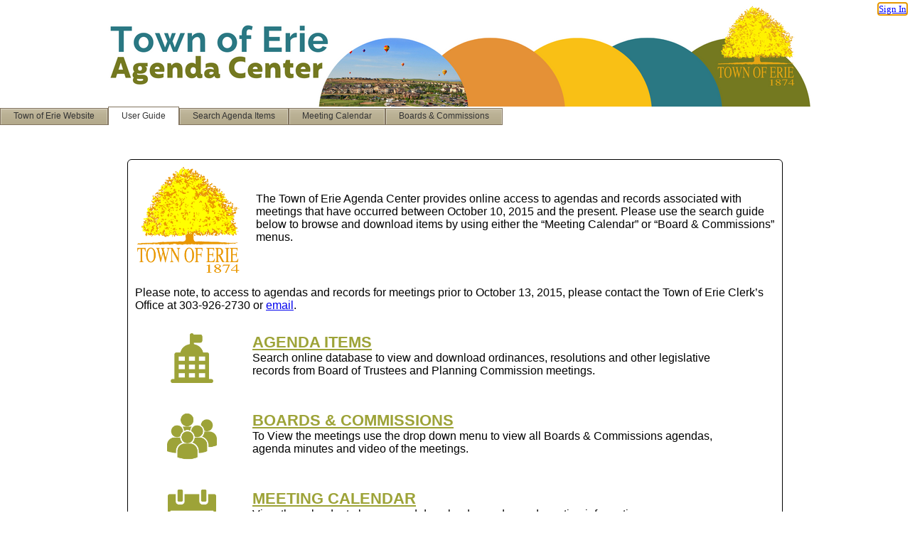

--- FILE ---
content_type: text/html; charset=utf-8
request_url: https://erie.legistar.com/
body_size: 25918
content:

<!DOCTYPE html PUBLIC "-//W3C//DTD XHTML 1.0 Transitional//EN" "http://www.w3.org/TR/xhtml1/DTD/xhtml1-transitional.dtd">
<html xmlns="http://www.w3.org/1999/xhtml" lang="en">
<head id="ctl00_Head1"><title>
	TOWN OF ERIE - User Guide
</title><link href="CalendarControl.css" rel="stylesheet" type="text/css" /><link href="Skins/Tacoma/TabStrip.Tacoma.css" rel="Stylesheet" type="text/css" /><link href="Skins/Tacoma/AccessibilityCommons.css" rel="Stylesheet" type="text/css" />
    <script type="text/JavaScript" src="AccessibilityFocusManagement.js"></script>


    <style>
        .skip-to-content {
            position: absolute;
            color: #0443B0;
            padding: 10px;
            z-index: 100;
            text-decoration: none;
            font-family: "Segoe UI", Arial, Helvetica, sans-serif;
            font-size: 14px;
            margin-top: -71px;
            display: none;
            top: -50px;
            transition: opacity 0.3s ease-in-out, margin-top 0.3s ease-in-out;
        }

        .skip-to-content:focus {
            opacity: 1; 
            margin-top: 0;
            display: block;
            margin-top: 4px;
            width: 150px;
            top: -2px;
            left: 4px;
            position: relative;
        }
    </style>

    <script>
        document.addEventListener('DOMContentLoaded', function() {
            var skipLink = document.querySelector('.skip-to-content');
            document.addEventListener('keydown', function(e) {
                if (e.key === 'Tab') {
                    skipLink.style.display = 'block';
                }
            });
        });
    </script>
    <script>
        function focusMainContent() {
            var mainContent = document.getElementById('mainContent');
            if (mainContent) {
                mainContent.setAttribute('tabindex', '-1');
                mainContent.focus();
            }
        }
    </script>

    <script type="text/javascript" src="./Scripts/jquery-3.6.4.min.js"></script>
    <script type="text/javascript" src="CalendarControl.js" language="javascript"></script>
    <script type="text/javascript">
        var addthis_config = {
            ui_cobrand: "powered by Legistar",
            ui_header_color: "#660000",
            ui_header_background: "#f7eecd",
            ui_508_compliant: true,
            data_track_clickback: true
        }
    </script>
    <script type="text/javascript" src="https://s7.addthis.com/js/300/addthis_widget.js#username=legistarinsite" async="async"></script>
    <script type="text/javascript">
        window.name = "MasterWindow";
        var first = true;
        var first2 = true;
        function OpenTelerikWindow(url) {
            var w = radopen(url, 'RadWindow1');
            w.add_pageLoad(function () {
                focusRadWindow(w);
            });

            if (first) {
                //w.togglePin(); 
                first = false;
            }
        }
        function OpenTelerikWindow2(url) {
            var w = radopen(url, 'RadWindow2')
            if (first2) {
                //w.togglePin(); 
                first2 = false;
            }
        }
    </script>
    <!-- Google tag (gtag.js) -->
    <script async src="https://www.googletagmanager.com/gtag/js?id=G-TTMGN2RHVZ"></script>
    <script>
        window.dataLayer = window.dataLayer || [];
        function gtag() { dataLayer.push(arguments); }
        gtag('js', new Date());

        gtag('config', 'G-TTMGN2RHVZ');
    </script>
    <meta name="author" content="Granicus, Inc." /><meta name="format-detection" content="telephone=no" /><link href="/WebResource.axd?d=HkmiNSkKJcp9zYO7iQ4LQenL3JpSZe2UGKB_Pk4r5YQRuZzPsLMsZzwrSvy9lruIl5GkgwLvHWu67vwJMwKSFxUTlVdL05GtcnLDPfablFs-ZjDTV4SRhTyPSYW1NSg5lG_yG93x297US-_TNEi91A2&amp;t=639011835762949961" type="text/css" rel="stylesheet" class="Telerik_stylesheet" /><link href="/WebResource.axd?d=1qu98WaW28utRxnT2_-QQw5Fl_cHiV1V3Xeumrc-BxJMGBmpkzQcZ4VTIC3bqoH3zI3KnZp_msqQFaBs-JTBbuZAfDaeeE_RD1jIsysMohYv4jitzauxFgIzskR5qSn2FsjHuI5AynOOGqRmZHqZDb-NoBwqZu0-WfUHuqfc8wo1&amp;t=639011835766520820" type="text/css" rel="stylesheet" class="Telerik_stylesheet" /></head>
<body id="ctl00_body1" style="margin: 0px; border: 0px;">
    <div id="globalTooltip" class="custom-tooltip"></div>
    <a href="#mainContent" class="skip-to-content" onclick="focusMainContent()">Skip to main content</a>
    <form name="aspnetForm" method="post" action="./" id="aspnetForm" style="direction:ltr;">
<div>
<input type="hidden" name="ctl00_RadScriptManager1_TSM" id="ctl00_RadScriptManager1_TSM" value="" />
<input type="hidden" name="__EVENTTARGET" id="__EVENTTARGET" value="" />
<input type="hidden" name="__EVENTARGUMENT" id="__EVENTARGUMENT" value="" />
<input type="hidden" name="__VIEWSTATE" id="__VIEWSTATE" value="112cjMu+ktrF/T0/Rnqw84hZFlj8jYW5XujO7HU0eGzNpg8fbZsewLBZK6UP5ep7H+QDw+nIeugfKlzGMupRM6LVd+kctueMeG43RYeg+WZgqssgHfi0Sa4xZZiv+C9hype3/JFUj8sRyS6f9Rg84/thA0hGls5AX/SzAEEU21XnJ/56lCYp8UMN7UcWa0CIuvSZjslhUBYiWgywRNyMRaDfVFlvsBRhthG8sFuijjQxL/bUxyx5PKhyGB6l1dU4SHsFrg9lUsIUd+UmNRe0KOQbU3qtJQCXHi3fRpWs7Ou7EdeBo/dFbkU5u3EWCuaUUGEgY1wXcFN1OQJ2vEkDhy+AJgix00CTZpGRA8OswA6vnImDC0AWu80xwGVq4qFwcnqFXTysI44/gIC2Wb0blUARkgPHIOB0BnHw4zZZ/0U/4tnlhzFkIzLPQa/Ove1Y1OyuV46z3NqEez4YNOPSKgsdSYhoiF8XZ6AggN9Nwhmm0vdnG8kUusypEvK7gwVdCXmfDSrOK86vXq66lMPc/Guid1ajgJuL1JhWg5mC9pLkktsLl2neZ1hYI6gvI4eDWKFvm0N5GKrVf0Lucm25Xfi2GI9fA153Vyap3do2KOKD98+Aoj2O4uYPui0Knty8YFnFJP+SiCykZXmX2hjaDWJODWhcjmCTwJqzrEIWiUKyJ46Ky9Hu4/xyniGsTr0HClmGB0q/NXIvm8Z5iQVMcXn7j4XiEoZXrnjTQ75fly07ng/jio6/lAuCuQwyDzRSFYkNdqPsOaS3hQS1g0/hnNPNQHDIesykel+QCJb9ewMJO960D5+b38PvoAvrpalKjIVLZI9BlTyYSQ3aB/0d5J5hZiNK5E8NfMMAvSdM4/LS8O63Pbqxn4cOt3vd8QV4IRz2cSAKa8vPWtqqOqtqxsKMVNG1ZD+IceHXAOyXZ6XKRKLbqII1/eSdDFwTTLKrDV1WsM14Dun2EAUOamCfef6m8riWWot5MYnynNq1dXWjTJqY2W2QdAZBlRfLsyuO11Zf3kfc2ixQhPkMehdS6AI+OMrtGOYJo24jDORU3YPrcoHYE5F4+JE7j/pgo2/bAu4htm39VID0B2ELzDohiRpNyPddw38FGuY2VbK/OK81XRm7Izh1xHCdoF8IcaNExe9faLOZ0b7GEjxLgj6Wm0R9pyT0JuAbwXrh6nlRGHTiv26wPhCoIV0S4TdKh/MUz5fPN5yqIRqTbo5U1JQDMgiqMGQAj8IdYhmPmgoq38sqQBdsZxaRJmqVxiVC4P2RhYi2M8RU2j4SJqxP1W8bNYhj9u0IVlpCw3HLDIzzXh38AaMaUMge37AEv969XTrOj8WkrK6aEgdrEu6TJJGxzLTZahSuu+zFh2Q9G9/[base64]/CA0yA31sJC1gfuzLCjTwh+jjORuSmxlaTo5dIKEXFPFrvD950WCov0iToGyJUBY4cCqSoqFuKMILH0CT/FKrdSY+iDKUfzm6WlG6H9iqNazJ2j/aSiAfmc+DWdJw/RVdN4zyeG8CN3M8GvY7QiB8F4YeiTODOYEoNF5+DvW1saVjvjkPfExrSQDWkAheHLfkh1SoG6heW8d1WiiKJcX+z3Ikl8S5BaA+HXLOchvBq/Z9JWXRoyDTqjNEmJCfY8Y/Ky/VAEOC5w3QULTk+WkYGAqSq30l273HTKGUp0afn2Qzuwq6otW4lO7fHxTy7F/jcUVtmuVOzUfv97w3W2Jo6ulcK8FKQ+9miiffy6isYGSNtg2mn8hjWTl6/g6LsGSA2Yz2yDjd17GsgQgM6iRmODwVxuaLkueJ1EEmmQQ3T51lZx2TMMUq2DguCCyZLX36QhB59rgiXQZ5dx/Imk13SpUqwEsOV9W4iWNUy/2Oc/l+QKAOIxWroGAYBuL6lVyB0p9y9rF1mkfa0a2kTdjQ3LjhOLJ4zsJySg+nKkLW2hvcC+Pl41JhQoueVjCFeSuCE79VeS1m+nJBR+I6qXnPFGzMCDGuvKpNEZJbEPGDyFgmh8nacUxcFpqMA4rzk4n6Vk5Ni0+vOynu0d8g/6IChOT8nlLwcmUIN/oigjmW41SdH34LgiLlczzJnDiOp0uqXGCaM/R8kdP0dZ+Dqv8pnF/JgAGSai97cIjnxFVEIXsSLp5epl+VVeq2t4RRKgDBfQvVrPzxnTWhxG9uBmsGSP05w7PgT+8yEBJXD4IOZSeVzwifNEACC97+rMSwXfmRSJwANUw7F1vC8Qh92yDLWhvGJTpOJ3cz8rX3rw/TvNpjtl0g8AvBqBpXlbwR15SAenyDUqWR4Etqm+WUAe0iKVszenapS+DKhUpUnh5OXNnIIdkvEsMeWUHDZ3Fn9S8CRSzpYrSkiW7XSKlavIM/PGDxFscKRKJBvioglEJi/+jPld2+YGRU4K6L+rFJuvlQLQ0W6e3Zrohk6VoUW+LnkEfXEKrWpj2mV76wVdHjWk+w2YhFVE3Yxibyc+shLNh2vVijXQvUgxWujJtKtoJvSGv2EJD/hyu0JeyzXZAkcsUSMASTb6NAlTwEnYN72QjjUiduaMeiGyUtKtDWkWSaxmUqoOm/JWrEpARf6Oy6nIgBTAygD9TMOYfWLgjmCWBqEIuQsmZfFBhUvotXSRjPIE++xeKaLHwUQ32Tmwl4JUEQzqe1ZDQmcIcia+A4spc5X6SoxN3lGVOqj/1A6u6cJkXWXKa9oEiGF/v2Y3/3WW3h1MYnXMB1xIvvaWmFEpzR82NXZpCZDIhZQWCv0kvxXmSOw+DqwX3X1Rk1zRO6h830pnN9kRQw7rOsm41UH1Z3nbABvUzxxvubf69+yIjdLFqfyDcmsUhs2e7W0vv+qeGMLd9HcVngH/RCvBqzMYREfxfWlR2n9DBBkGl9rNi8RAA5l0mZFEB8PsW5iVLYkbFTGfdHSz/R4petzyfhjTRQTK0eOnF/dtpnOssApmX2F9YRpaEO6Q87sezuMI/CO2KM0Tp5BKlGMjhgMPKnD63OMT2YclZtHa4ZAAi3yofifveVldZIXAS3S9QLFGN55N+1W6GqrP2lpjTXI/oUS3ytynZq4VQIQUfsHvNrCN/j5rNjL1sJsPrrZGoTE6J+eWvpPZEUrThSDkB7ZW9ZtgeNTs3PeeqJCZJxebJnd97+9TYai1wxZqDPMZMyeSYpW2ieWLuJjE0eIfBhX96ZJpn9mMzmKwfjGXycnF5Y6N28K/754/DExGZjhn9uWhtXVHO1Pvfx4H4njYZzAvGpX+GOMlNw/GmztIt8adsc2dbCa0C8TOSQhSGDWdZbBZq2MD/BRgBh/SQcoNJjmNdpQwJRoImF0p0icD0X6mJNLoWumwkGilg7GsQrWRlVRqz8tf0ZkqRHHx6IKPcVThfXeBAuEZrA5cz8QYi/Cf99O0ZiY2tbQ7LXXLmGU0xBUx2uhOt/JRC2uItDaLevv806xDSzORclZa6hfSDpsJ/FRhV9rGScJFJBS6nz7d/6EYJNPQric96onfBzW97ontoBbZH3dJWc4eNY6P3Q3AS2I9RCnmBSCM54iwnkE77FufysaT76qBAJZW6WpI8D0L4AVYi97xBJutH0QNYF/2AXvNWLXXMwcimkmHI4vZRRIbYfeLCzp7E8yxMkZsEufYsppFglxt+vD3fE/oyi3wbmXhb6d6wmYDNPsJW0is8hPvI+qdTc2titDB0rUv21Aq38EHa9nBPDMb/bubqnt1p2hfO11sG50uWAc2krvAjru5fhppYgyk9daZdwweLt5Zqqk+9BGLd6T6p7ODNa0o+ueDfNVg7iq7mXzdrnLD7MGrTOL36jEgYGOxdRZN+YFyWtqRbMwXRHWxcQxsrTn+FSGY77wM2aIMP8+0dWcvUK3XER/icjmJqnOFpaviOjBeRp2mRWG4MUnrrXz4kHp/[base64]/dqyZHlmTFQugsCbm8M6vAbvsVwAzkZTSm+k9VOsGBCQ9pECJaEUEratlI4CRaoje49QDYsQgYtZETFwoQ9yNixjM7fW5fMTTVF8UMtMrw4RdaQH9QexjjsCnL5BEmYIMgK/JxPFgXBk4sMqca3MjVA1ixUXQPxGv0rnXXhFMP++arqHCVmhUfu+ObrQRC1cTOgOOpJkteWZs7+qDMjVNhHGeHM163JGyFY/659S+gwesHPTSen446B6/jCn1Rxmk4p/7MQwKLyeVDBK8kps26hBmc0xwbhxgLFxomCzXfSRolvGc19Jj7W8bLyqY4Cu+Gf3lVkcjYcgmUyEPo+Mi6SujNGJ5M603AfnYsn1k8GJwYf+gmVdJxVy1p+3vrbHt5OJbHsw2+F3mgE7aLQsnYeGKSgO2QYifmx4VFAIBjJNuAALhIs0WNNBFWA1E11JcUa7+Vndc/012FlmbusYtHIyZYVzAhrMcd3CJU8pyN3J0EpyYIYzIw2NQAy+xX9Q7OO9KQKbuD01BXqPP8uEv5xsV5DoaffHuivkRwl7/p+j/+bGG2FdWYPZwsr4H+F9LR/3CEA/axKYyUU8wvbkMjT3pzjiTCPJrHtlkyieY0Ib8+BPCtXV3rCZyWe+Kid8FxsI7hPv+FZ0XOLx8jjtt9OliC3+cq3sJe2LTqd9ULsTlw+6dFQdnF0X0pwr0JMv0TtWYRcDWiWicWuEzKZl7x0AkWiTCNQ7c9f3pI/oKpm70W7L76lrIvcMUXg9ooUa7vAWo2zFw9rwWTd36fDWfWdy6UpV9O8rruRlj7JyHaMA6/KPINAl6KGoZ2lXTRkBJut2GSHmyzDcNft+2Mi1TzChWSuOtZyLVUpKPkwCAh3vUXPEzW/HsTojbK9v3GA1WtADMyRuKNH+wkoisLJBSdgyXgpYu5q7wmYvetiEVRKRSzZ1+g0L4yPFe2onNGwXurpRzQ7lKTTLw08+j+7xt6sfY0szgjNLUMstT1tQ7ndITPmwwFQwQPnetC8J9ni1uoz0B0vKMRW/LSYNoBU5zzNZX+r8E15Va5UcHqiTeEJQsFfaGg2WtuFDhjEJBGA5ZxhxdXdnIE9zGB3J5DeVle2aGbcrUDwnk2ozt1FTUm1sWHVEgGIeR1L4ysqO7sO6nZ+OaXVXNBJuno6GE4Covuxp3rOx5uvN7tc1QsbyULz7UKHzeGJ0YJgt1s/Sve00v/LHTFTW+Mpokh+VJYo9ZMtOcPWrD9QrSci8a3dbRAP+dosbQCsubtQUriw9DnjjS3wmc/xfT0vCZ9RLylVaU23Bf7YG/lrwMrvE2YhvcrFw5j8r8MJKa00Eu181gH6pX4bJ02YVPq3LTe7/DYiXkvTfp0Yku1arTrhAU6i6wd5Q2Jf81bP9Ww+UjB1dSsx+1/4KXRVzvjtzcTg8bA8pW5VL3BL7zyTyegl+kfcXuCFfZoSLiZIrl3Zv03M9fMvAN3+kpgsCCELUK8+fXmo0olMZYAaxEnfAjPIne1MGnI/54Gbsj6drLX4dtEOwiKO/dDpxgiz9oSrFE4ZQ5XA1caudHLF1aqebDPhstvMwW77MBM0ZVGm5qPU1lN0eKLVG/4detQnjUFzIoZ/pcMvZ15CbEY1a3cRSVNiqPXE4U3cPlsGiduRA/9y9rVK5g45tyw5v1BVPWLcE9b0qiZMq+q7R7lL64Qrp66Xz8keM3P34niB8aQn0o5cYGoFcUUYywnwHTX3qdRdDbYXxZFH+MEwBs38K1q6g5uBhdt9V0ifBb5sNPpIoqCxLXpk4M7FUPNS1BrG4ohZ0fBJMHyB+lEwpN+6tQ/zmbrdWgJf9sbUdRA/0LhgzckawkuLv6J5Uy7qMHLwyWxumAWqIWBdoKfB6rKNm3PymfzRWgGENA4d9ngXks5KVyoNShexWo4MmB9TLrrPKGnBBP3reR/wMOBrQwSP6rz17+dExwFfpHeIXuedF+j2ZMPUkp0QiXFatwcB0uBwK214A4r8JD2eIJpABrX1XOmNhG2822KkxI/GcodC73x1GNFMr7UbjccYdtzftNwEH4OA/Ky6CB0BNYW0ArELMSSGeVOa7BPwT7u+xsfoenlvGmHXw5WBNy85LkddO1Q5sZbhhl3jT1qnYHCJD/JRPrC2zVcIfilNBhsCeHVcT7wWg8n2Eb+2JofjPuhJAoWtNbaTpoCFg60+JTX2L20tUmRefYtngMBuvfL4YFVeGTG0YrX3QzvhlFJLEwt5us5Qa7L7GD4mHUQrt/xlzR0qH9zG8iZLJ06tp9XTuPEOE5MczYHoKhdFU3kzZYGqyWP8rS5ZvGq8LeQdq38BQFGcEUw3vvFYhqELN97DqMdG2z+hDBPgEuYLMqka0lKNrWBtwZ7ePKeleNm4taY9kBn/HpGtpUIzE0Cof7fBJPNxa9BjqgX2LOqX8ABe3sht34QyQul9u72MD6dw3iOATXQocS+A/E6Awv1+7v7iA61/[base64]/z7A8px3m6qRUUCsAlmxA8dYII2bpSwOwKVxMNepvNmpXhl96kSnffj8Q49vQ82dipcBmJUw8VjX8pQCcLXoHhzGki27Q+Aw6fufvk5Jv2wQ2dfGts4SoYkoy/jinsYO4SbgOyvaMzVdryamoU18wBLAUPlywzannxL4L9kXRq1ycDCFuw/U8cWLVfpPfAUpxuxL+YI5Z6kymbbvfbUVH/tO/QmVAwmhIwTZjtqXUrluaOiO69DF2WJxkLFKD8mbSvgsbWo2oFO4bOBHUAtIf0cfaIv8voyymbmMuC5J89jUc6oAcXc4LDB3yhnbZVcFPIRcexOudZOORN9TjoBvuAoqJPaTUR82OqP5QysLM8V2n6Bwgp+9H2DG33Krc2cjosLPg98KhE6lGQDYNsIP7t6vwz/dS2tzGsZFxJ5/gzVEj5t95lMi1eOpKjnOvALb32c21Q0ZTxgHnTd67la4C071u7dDcd+SCxMtQH/gwNKq31zGhqRBVbf1fO2TVvjVFiQpfUmfSeFH6BEFCirqON3wCNUhTFvwQTs7LA9Bp1lE/cDjpMI1+inwfK5Eq6866xGaS8IWkYAyBuDPNHTtOwB1fnvmCHd+DPYA5TY3MrEiNCFJQT7wGtjXTVXoJ4oQIJOmzsoqxExziCw1ZWiWqkaVCQIzE9MD3Cy+gdaOXPd19ZcJB6M6Y2Ajo/cjVVWv24oVPINatrIdFq3rTBgRNEyy6P6iu4PJ6Mr884RYnVBmLgT5DrbyA0qCb6D327mUxL2X90IGXOz0m94bI78xCVqvwDa2kX4uXa+K34XyInZ3ujlNTDSfctJ71POXxaL9t5y3vW4ejbCsbUnInLma/vE6VvF3autLhUYusQOoAjxovy4bwI/UOreEXnb9RkQb5tBurtgqltWuTDai4wzxSrb0kfDaiVvkPDkpkFTHn9W+Vdp151N/KOHQxc3rbVD06FMtQFCtA2dAPUyM36gaRrxs6iD4mKO2l8+//C1qwQZzC/kcQKW50KA2zcWwNjfCVCxE3rNNxCaOEbCL1arFi2OdpqPiVDESpjODl9z5fUzNA+GQCwS+cV2Dv3xjRcEo3DTp9yAi8iLJu0L9dKQYvGdq9iQHOuoqqDu7dSbnutRXXK5FYDsA8HPnexHbPD8/qoShLxhvr7f8M5TToyX54JrrpZx2F/2QgQwoJq2zJ4GrZes++vBc1QWoWk57h2fuVjIi8SLIEzp0WH/li0PH1PJJ0eBY/WjkeV0HI+2zjWYvc8bF9QnPlsyp3wAgKYQUXf/uDO/4aRnIx3N5/DCwcl1gMjW6c/JC1okDFkhVsIH+8HeowqYHXar02GhjHCUne39wb6uVYPCgdrNNw3+FEhpm2WM/+GLYqf0Wv/eVj/Ua97YxK8NBvgaC/52W7VMWeUexJj7padUjoZeyCb+pSNQHP0nFeCHfJ2IBrIw0Vb0M8YFEd16hqxtLCjjCUjGay8hI77Oqon2/uR/TojmPs85I1/CpmOjNx7ZHaFavjt0KjIXoPh4Egs/qoO9UMldAQRhzTcxdcnaQN1eZAvVCx9X+TFPpTKkI6sHGxajQ7AoSfP3Hj3+YGfQRH9bQYQ7m8cy7LBshwkkWi03AYxJFysDaatmRZcOJfMsJ25P3imERtI7UZExNVW+9zJkTpkaXW1qrEJ43gfS/YqaMcIAAaPrrH9/7tokRQLrCqydQPJWBzuYJelm8h0N4O3YYG5S9sWIivC0wt8e982hOUF90Fri55xTFrm5pQeB19gboDxUWe00dFyfXibktCGJnXAGBJtw/tVmbEdfL93qiXff3QGtbo1vvMgCFfQ3pAJmyLPIfRfPf26TmEyb9yAdRXuONvGb6aKp/e9HPiuNQFuJP+3bdBqQZz+c982YhGDErWkUlS3++jaIZztZTP72vi/lh/UssyrMvDKYfxrsVSAiuQH2Eml0KRTRkzb9LOtMC/HrZJAUTstIS1QcBYy4j+xWOfQnkz28BnvVwWOakqcb/OBw26IfHjtF5qz98Tr+y1ftIBXe4NpjiIbDJt4gtMtzbT305tSsfWHJQSALfOoUT7FLN5u4Cl7CyAmllaGnkPLlrZ1PErko6KcJA7uVbhFy7C4/8y/OKIv64YttgMJ00VpTO27heWFsT2QEz4kayB9pCVZ4goWCRFlCphtQxXm0omSpoLXX0Qt4fplZ1Oo89RnL5vsLyjRycbr0L04EQHkrK5HloqhHVsby9UhXf56emE0Rs/ys5nqmiYhRQxtIezs/fZzhG9y16XUSdt6AMCvRAybJ4+YRcrH7tG/2jwjaE8zxw1tQ7r2Ys5vnEgigNdffZ43LlQoGB7VF7S/3hmipvaRUhN/cERIQ54FK8sqD8HWQiRh0Jy7UgT6E1Yh1K1ho82KkqnVH5qMx3vQ/pgtSKA9VNYWd0h6XcE7MD7I880JqLvlR4o/sW5c8MLrUP4E9h8VzWah5kgkUgiYq6IqDIxLWsoHr0+WNN1+Jls3qJ6S7HnXJ7cDte2DQGuSrnRio+FVrVrJ+3PaHb3pPvtTSSvS4I/p90FNBR7rMMEqglQzfALMIYI7KmN/ikgLPxpar3Fo2sAoooT8/mw60Q+qFe/KCaBPe6Jfz6tzF6n+WBZs1PVKGZrArMN1WLFseECw9t8782IYZIRjmuBPqLB6+N8fQ1shx7gBemE+u/QxBVkvdQHdUEA0iUWYgjZXGXchbaKaqDyAbPBkuHU3U48u/[base64]/GGYMIMHTUf7w7PN+60xQfEa3EkQar7YUNBOO7zT7eP3tMm9D46Dy0zGICgcs8O8BmW3qO4g/bZLWqKNvtNQ+GKHVqDXoKcFVwppBFL55MdtSGmAUp0kXdUL0rmvc1gKwVsETDTaHDQZUB7y9+pVIm4vE9xP2rDLpny8ueJ4QhTh1U3m+s5lfULrCh/UEv7dDDpK4HkXwVprW0W0X9PSTMLuH5Z1u7i4K3o5hwBD4yCuUWA6kycxXv9+rCanF0AeOs91e+2sRwYhjqPaYZfxQ0cC7f1SNpY0y5uf00dOetbiutlrXmF7hbp3UwMAjUHAlxDAQyxR9f5d18Azjk9XxGSLthgHk53MfWeCJBJd/MtwbI6lKAAxG2mTmf6VyANFVTj6ioIELn96cCa7b16wKQ693lldx/m1nSo3RFp6v9BDyjnYdjGXeWR4h5qfTG7f8Y9yBdMW/YVsWHt+Mu0VuJCdZJpdLD3bigmZ0w3Xu1m2qaRGY1/QJsjOKGdApaJKwrZlTv5qvkMG4dWEUIQjemVpnAl/UsWgPGRifnw1nhP4YEpNb4NzM15PLKqajDuFmTEj48M2WP5G0zAEFbhVHJ3HovAhOMLg2bmuz051hoTfgV/pfoC69HWtu/RMbKckGlshXa9PVXpwCaD6kMhQl8WklWYNuyP0t7TN0QxePOmk2Yv40fsKFgoaZ68/ZWfbXdqXVM4BMVT7395Q3xq3VX173uQ1Kcjq2754g10kOgO5iBEnOrKWMrF8hGwY0UMFFPEBMmbePvW+akQUvTw5eQ5Q4Hgg/u559IoLCrKYDxFPy/RZLXEHwlLuzaRbktkfFBMzDgBGkz0IL3RKIN6eT1Db/zr8bLcS4eRsnGY4YQo2dCvn7ZWM+Uhd72G/jKLIzCxGoIk9U4tu1aFwCV1ZYV1EaC/+UT2T52D99TZZ7ebWGDzw1k2HHlhKrHK1whlHAXOBuyikTqmlaW3un5WqpKH/mwLb9M4JLWTKkCUlMbgH05W04rtNTXuLFTALcHRcv/6Gd64pa3ZHyJg/EbvzDC+ChWOrOmVYPNVZ5Sn0JN+QSGkc3Pck6ntvTa5Xb8cOJ96Hc6AldlqJSb2FTqgnC7zkpls1Ka1UvKtsLFQIy6K1UEL9Px8GNq6p6IBSxpfhhFUtYW3HCwWQFKdyj3bedtUlyrWpfCNdfGXDt4NtZeQCTTSTQqzjEd1n1R4RL8YbTFS2aHEXJUtJNN/1Wy2lzTADRz1inj9hF2Hl21PqpYqrPvYPSKTtq3v4QE9nma7Erg1xcxBjFJUZ99I5YjOqaIz5XzoshxY/tSFw8VZ+h2s5F91a4ETkheAUVhSBqH5pcGjOW9sU0NoSKoSjUSg1Vy+L0gjWCXuRp71141y2YOujCV2ogQpDtLqLzE/1MjWMnwTd5X1YicjOwT2YC0GesmW0DlNHf9QVCGdr9RSlF5rx5mmwPdDL9OXoCJWZX/[base64]/S2NrG3Qc+X8bFixf6Ia/4VQ1iQYjh5CyVqd4wylbtBFIpv6ExHy7i8Jr1cmVXs3Xo0OzdBnEknSvSMTaoJ80zA2AZLh52xI2FpHtQa8BlsCJBtOjdGsjmBuCk1u6DSxoC5vbaALj0+VN7SkZyomok8ns8yQKMPPAxAwqtqIHEVLve+bR4Nkhqbl6lPOU8qxR9/p0x3j1msKAhnJc0i4FsaISr+urTFR/dPDc0NvgZBsBFZCL/9ViSSGXdrvNbmKJfIaozN+f0jmGIJiXF5d4h8ZkgBdr33R8yvnSjdmxwli/nWDI+D2O+9oznb1cRDDcHc4jLAwsfVNWrRsKVIXqi4Y89fNqVxG2i2LyliNott7KAtbVEqf0bgXCenck2S4zF6Iwq8KH9TFvWITB5yR6/U21kFJOxhCawYStNyVkFOSkn6/[base64]/j/YbxVtwfzaron845w6mERWr8RAeMoQWBIm45nl1vDbJ1R3JXl/+1eKtDIoCOfOtU6xWCruUrtenBd0OXtuyWBV7mQmFKf96uZElwMqXyaGvk/LujB0ra7J/c/5rufrZOsh9WuovAazgqDETGoFopxV1a0Tf9w+RxeXOMYiCTkgKdxY/a2LBeDRVHXsLf4rYlS9H8MNNVHEwbiELcWlIvYgQfU1AsYr8NLle/[base64]/fSrwypt1T7eZVyI+ErCyAZQkdufFOdC3HB5HS+hxBqUjPgsZyBK/Tv/Yz9Ne/bMAULNQsw2riER2ERMHHWQ/Cezo9YaNfwaqQTmTfxShkisbHVd/8jKwtYztAQukkGg16dluGbTwLkzNqdq34IeQG5oZLoG2WHGilzZzMgKRXydvs0aF9te+3P6sDFHsuNcl+YTrMCoPjaBPw6Ygj5edzy85yalo1bBZKnFupDrSR6dWOeRbN/zaPHq9pN2y6XCjWovzpgfjXdV+401/XjnZy6d1fm87TR55tL9f26koevKVYXXAwPNg0wgOBFY6eY8NevDsTppkc8plsjIR61JS7CJdyRl9FF1l36VtLTc5gO2odlYaAhEGC0lmXXdy+MlVgbX6dO2BaYqHPyFqoZ2/M6SmXsIFHHz1fftFW4Wz0MY8QKtvqxaW30BtwnB5kJJi5C6Y564nrvr7oLg/EL2drqJqGLaCMzAzsjxOCu1lscyJHVH4uNmaydWQ2X1NPOO+B/Rg9iEQPRZTMiyAOnef9XvpCddkUtm2UsNuJMCiIoSofyT/zp5QOoMoFcp53eSZyqbGox+5VlJSXVe0GwBr4wxOCCRydunmp4RKM6El9B7ZoLxJTAgLg2+c7pllqi3KykLea5lo+8Vm/U8BHQN1B1ED/NactsYc4DFcubkLwVaPG5hcW8SvnHdJ8fX2louccQSOg1x+d0RE5Hj6vo+M/GytFyZenSWX6aEovZjhqOPWhvE0Zq9FvLEe6OCYkQ0/F1I1olGQRmrRaPau2Ha22COnXgEJ+pic8nBS973cPZ4Gh7kUIGZOCK43nx1oCDt4EshYZaZZY8y5zB9/MLD4J5hQRVY8JAvS7bv6Rrgz9EI5DFoDcFScPQytsXVW8mSyfvgHd2tq5Zz6t7CTmoKXPVwv1N3bO9+/vnZKdSMEkZY9NTF24uVBqFhAc7mMaNKugjvXtq33HCrDNgY3trqs3YRBafYHy3ytFySVkXnjsxQ4aco9q+W8AZLMW7pMXtiF/yjA/A19W5P6dCKCjSGRgpkAgoty9BjxY/vENkcRL2t/i75G407p7nJS5+22sHlvZSN+KEFdkShWN2JtxtfskR4c7aAL6hZ2j0+UME7Q72R+vB2YroytmrougsY8KsIo6WesJz81x3Kcvwuvq+LzOIeKAC2ayZnjtyG7Ezppd/Qi5E4q0aTBMkOKCaiSPx47WRUYeJFs9tlysVqLRq2Drn6g81H06xflkFcFZiFdYOhk11bXuNlSODbeA5b8ozzreJr+hMpU9CFjWP/wcn2tIeYLtm87Znjjvu6qhK0sgddn/cjbakxtvXNQ1YNbRV14a81bB1KOVjOM40mFHR8GrqfB7zAqTIGnMjobLyoRMXvjZNxpcXF0dVCsOGClxDmLrdmbLERrlleZDcn//Ef7wgBSYDeCeHZlkIFxZK77XIYQ/H3uCMB98X+s9ZCd/uvCyZQYBbx0cZdAlrRwwJ022/bj0H1XuGqA3e7uzywD0obXiVXbS4+vwFUd5kuSjcSxCSNahK+4PziG1aaOMEr/r1YvDeHCTWiC5CR5uWphlvEi7r02yWqRv++20oQb/[base64]/7V1LHzTixhhtINAM6jcZU6QK3GPH1wvzYGp3IGsPSskpG5k6sNf/RE1+RHScjjW51J+SN4hJboLwuhb/arQyPGE97ifBbx5eu7WFyQzL6HYqcGRYVSnHGEXjojXiX49NorfqqUDrJS597J0+VJCOBGf2gNh2aTAAnjmMhO8rFRZRJBwKoKTh8vrtYW4W+tMLDi4KirN49TD5SLnpYOjAum+Z911FajYjYfvPNK1XZxU+AcPFRQBM/I68Tf98YKR+cj6RokK0DResQvJ0DRc5RA92ZdM0N5d8ULE/as53AK3YoQbRkuidk6GL1Fsstr8UPXWZnViKVUSQpx0h/3cky8N4cFn2stMr42jMTajw4dbcXTflpjxI93S2t656bw/mWiAWMrr+rTOdobK+xfjVWrtsBQHF3A8qAfa7yw/YZ8SmsVwAI0SuTRJtVqE1wqi3CBYI+NJig+Hbng6SM1cU42lWYQ5TVSZIgWsRz1IkhBJmjGTD5L62fkDyqGVENU/xTzqM7EYUgCcuuOh61dpMtD9hWv1R+2fOkIOAKXOLqjvpv1Vlv+H+SXDbiWPLQQvaKNndeQc5jzThoGC5yjI4ZRdgmVwlko7JOATpHkiE3iADPcOMSj7nmVCQAk1op6/gJv4pTsU0j7M3od6V591LzZqsneYeiw0zAdRQJh4R2o7QsxVVlKeWHGodu4VpU8sHuxQd7yw9mA5Xs8y4YmAmd4fSCRrPozbR7J2C4juDDgsDer2KbgnHng9b7Wfc8JbAEiNghG2IwmhXEppKC7qQAjobfHhjvaLTAfZL1fhXqdZglv0cf9AL/ENag32GKgIL3UnVgnejHGmi6HsfViQGPY6PqSC8Rbjz/yxXtX1cqlsr5HwLineeKEJJYW+f+hn1l8fnUfX7BHq1rJ+qcYBktTWHYFj/2OMRBZUxpqdU0EraGP+eqHOkBmxXwu2534TrJ1zf9wBiUFje49NVxbyTuoDpvByiIdslEcn16k62j7coVXnqBj+1wbHojJTWq8ik46F+8TUm60am+5I4IaGK+ZLTB8S4W62wliVAnsRILRvaFuoAyPhyEcjLEeTSqLfJk/XSk5UXA8WbSOUIywlvUV77warhFMkcyohg5ZQ/CWh16mxKwynIMtzmYFKAQhnQApn1eg3dMLAqCRnHZArLUEyI4zR1M+ZBrZWze/VE9GIIfyCAC/zR6JwOknnEbH/[base64]/yE8eBg3zG8scNz4Cnx6X8V9l6MY37wIiJT+UT9J+PgBg+a0hkLegWFH2dJ/dajf7er3rsWVBupkZhqVMZQUmuU1TMHDoCKfmAJWZiU96SeORfXXEsaig2ugoM5W8srSVaycFSg0tL22acwdh13aS8qpJyZ7OgSzGxyWii+MXIr8TjgFudy9aUJeJG3RI6U9008p6LSaNq1VIaVA8dw8MQyaJcW/[base64]/jJ6gh+n/so4qcxoOn5FdzGtBaJNbh+EOFKA9wBg+ZkFzEJXtqnNHf3UfZi14iHoilPGlznFsYYuaMmSDuUNeSfP8t8WB9X6Kn2fl/0VIav4257Qub34bG8iemYg834r/0qPQea3JF8jleqIGLjfIBzkwbM/qvuCVo6O1mvjOMY0puE+cLGH91Tcy2TrM2r1ETuaK7JQC7thAw4iYyVW/5S6Dqm7Xa4Q624Fcm5NsN8wCT713VMs5LhRUilUxsKcm+NbX5vyJnwq7VUzt/Cv5RwrvNNEzQwzgQmGJZxTjkdPxP8h3W1BV+9o6B8pflTVlWRV3URoROWGoPFpAd8onRJh6j1UEENByWnD0T2kxhFkfpa2Wo4lIwLy2oyxj4+Oe0liEMazLZpXEg7urdgyCfX4r7u9LZSMux6x7/DVWO1NvHEHrkeAUnUVMO2UMCgrJzIxapT+B/uypgxCIkpLOxqMaR8s5sqUNFMmeTEu3CegIdWVkpkU/GPQbuGT2ucoEGggdjSoz7Vys8c/i0gr3QV3GWQk6/XSi9xqUe9Xeii5ThEj0Q4tYL83s7abcU0/[base64]" />
</div>

<script type="text/javascript">
//<![CDATA[
var theForm = document.forms['aspnetForm'];
if (!theForm) {
    theForm = document.aspnetForm;
}
function __doPostBack(eventTarget, eventArgument) {
    if (!theForm.onsubmit || (theForm.onsubmit() != false)) {
        theForm.__EVENTTARGET.value = eventTarget;
        theForm.__EVENTARGUMENT.value = eventArgument;
        theForm.submit();
    }
}
//]]>
</script>


<script src="/WebResource.axd?d=pynGkmcFUV13He1Qd6_TZORgFZnSCrparFkrIEuJfwDAXZkWNM22O-yIaM6lN3nc0Q39wV3MOrSdRWOglWmn9A2&amp;t=638901627720898773" type="text/javascript"></script>


<script src="/Telerik.Web.UI.WebResource.axd?_TSM_HiddenField_=ctl00_RadScriptManager1_TSM&amp;compress=1&amp;_TSM_CombinedScripts_=%3b%3bSystem.Web.Extensions%2c+Version%3d4.0.0.0%2c+Culture%3dneutral%2c+PublicKeyToken%3d31bf3856ad364e35%3aen-US%3a64455737-15dd-482f-b336-7074c5c53f91%3aea597d4b%3ab25378d2%3bTelerik.Web.UI%2c+Version%3d2020.1.114.45%2c+Culture%3dneutral%2c+PublicKeyToken%3d121fae78165ba3d4%3aen-US%3a40a36146-6362-49db-b4b5-57ab81f34dac%3ae330518b%3a16e4e7cd%3af7645509%3a24ee1bba%3a33715776%3a88144a7a%3a1e771326%3a8e6f0d33%3a1f3a7489" type="text/javascript"></script>
<div>

	<input type="hidden" name="__VIEWSTATEGENERATOR" id="__VIEWSTATEGENERATOR" value="CA0B0334" />
</div>
        <script type="text/javascript">
//<![CDATA[
Sys.WebForms.PageRequestManager._initialize('ctl00$RadScriptManager1', 'aspnetForm', [], [], [], 90, 'ctl00');
//]]>
</script>

        <div id="ctl00_divBody">
            <div id="ctl00_divMyAccountOut" style="position: absolute; right: 5px; top: 5px;">
                <a id="ctl00_hypSignIn" href="SignIn.aspx?ReturnUrl=TXlBY2NvdW50LmFzcHg%3d" style="color:Blue;font-family:Tahoma;font-size:10pt;">Sign In</a>
            </div>
            
            <div id="ctl00_divTop">   <div style="text-align: center;"><a target="_blank" href="http://www.erieco.gov/"><img alt="Town of Erie" src="https://webcontent.granicusops.com/content/erie/images/banner.png" /></a></div></div>
            
            <div id="ctl00_divTabs">
                <div id="ctl00_tabTop" class="RadTabStrip RadTabStrip_Sunset RadTabStripTop_Sunset RadTabStripTop" style="font-family:Tahoma;font-size:10pt;width:100%;">
	<!-- 2020.1.114.45 --><div class="rtsLevel rtsLevel1">
		<ul class="rtsUL"><li class="rtsLI rtsFirst"><a class="rtsLink rtsBefore" href="http://www.erieco.gov"><span class="rtsOut"><span class="rtsIn"><span class="rtsTxt">Town of Erie Website</span></span></span></a></li><li class="rtsLI"><a class="rtsLink rtsSelected" href="Default.aspx"><span class="rtsOut"><span class="rtsIn"><span class="rtsTxt">User Guide</span></span></span></a></li><li class="rtsLI"><a class="rtsLink rtsAfter" href="Legislation.aspx"><span class="rtsOut"><span class="rtsIn"><span class="rtsTxt">Search Agenda Items</span></span></span></a></li><li class="rtsLI"><a class="rtsLink" href="Calendar.aspx"><span class="rtsOut"><span class="rtsIn"><span class="rtsTxt">Meeting Calendar</span></span></span></a></li><li class="rtsLI rtsLast"><a class="rtsLink" href="MainBody.aspx"><span class="rtsOut"><span class="rtsIn"><span class="rtsTxt">Boards & Commissions</span></span></span></a></li></ul>
	</div><input id="ctl00_tabTop_ClientState" name="ctl00_tabTop_ClientState" type="hidden" />
</div>
            </div>
            <div id="ctl00_divLeft">
            </div>
            <div id="ctl00_divHeader" style="width: 100%; height: 28px">
                <div id="divHeaderLeft">
                    
                </div>
                <div id="divHeaderRight" style="float: right; height: 16px">
                    
                    
                </div>
            </div>
            <div id="ctl00_Div1">
                <div id="ctl00_Div2">
                    <div id="ctl00_divMiddle">
                        
    <div id="ctl00_ContentPlaceHolder1_divWelcome"><!DOCTYPE html PUBLIC "-//W3C//DTD XHTML 1.0 Transitional//EN" "http://www.w3.org/TR/xhtml1/DTD/xhtml1-transitional.dtd"><html xmlns="http://www.w3.org/1999/xhtml">    <head>        <meta content="text/html; charset=UTF-8" http-equiv="Content-Type" />        <title>Erie Co's InSite Page</title>        <style type="text/css">            body {            font-family: Calibri,Candara,Segoe,Segoe UI,Optima,Arial,sans-serif;            }            body,            p {            margin: 0;            padding: 0;            }            p {            font-size: 16px;            margin-bottom: 15px;            text-align: left;            }            #content {            position: relative;            width: 900px;            border: 1px solid #000;            padding: 10px;            margin: 20px auto 0 auto;            background: #fff;            -webkit-border-radius: 6px;            -moz-border-radius: 6px;            border-radius: 6px;            }            .ai {            width: 70px; height:70px; display:block;            background-image: url('https://webcontent.granicusops.com/content/erie/img2/ai1.png');            background-size:70px;            background-repeat:no-repeat;            }            .ai:hover {            background-image: url('https://webcontent.granicusops.com/content/erie/img2/ai2.png');            }            .bc {            width: 70px; height:70px; display:block;            background-image: url('https://webcontent.granicusops.com/content/erie/img2/bc1.png');            background-size:70px;            background-repeat:no-repeat;            }            .bc:hover {            background-image: url('https://webcontent.granicusops.com/content/erie/img2/bc2.png');            }            .bc {            width: 70px; height:70px; display:block;            background-image: url('https://webcontent.granicusops.com/content/erie/img2/bc1.png');            background-size:70px;            background-repeat:no-repeat;            }            .bc:hover {            background-image: url('https://webcontent.granicusops.com/content/erie/img2/bc2.png');            }            .mc {            width: 70px; height:70px; display:block;            background-image: url('https://webcontent.granicusops.com/content/erie/img2/mc1.png');            background-size:70px;            background-repeat:no-repeat;            }            .mc:hover {            background-image: url('https://webcontent.granicusops.com/content/erie/img2/mc2.png');            }            .mem {            width: 70px; height:70px; display:block;            background-image: url('https://webcontent.granicusops.com/content/erie/img2/mem1.png');            background-size:70px;            background-repeat:no-repeat;            }            .mem:hover {            background-image: url('https://webcontent.granicusops.com/content/erie/img2/mem2.png');            }            .su {            width: 70px; height:70px; display:block;            background-image: url('https://webcontent.granicusops.com/content/erie/img2/su1.png');            background-size:70px;            background-repeat:no-repeat;            }            .su:hover {            background-image: url('https://webcontent.granicusops.com/content/erie/img2/su2.png');            }            .head {            font-size:22px;            color:#9da338;            margin: 5px 0;            text-decoration:underline;            font-weight: bold;            }            .head:hover {            color:#717932;            }            .section {            margin-left:25px;            width:825px;            padding-top:15px;            }            .img-left{            padding-left:20px;            width:70px;            float:left;            }            .text-right{            width:685px;            float:right;            }        </style>    </head>    <body style="overflow: hidden;">        <div class="container">        <div id="content">        <div style="width: 900px;">        <img alt="" src="https://webcontent.granicusops.com/content/erie/insite/logo.png" style="float: left;" width="150px" />        <br />        <br />        <div style="float: right; width: 730px; padding-left: 15px;">        <p>The Town of Erie Agenda Center provides online access to agendas and records associated with meetings that have occurred between October 10, 2015 and the present. Please use the search guide below to browse and download items by using either the &ldquo;Meeting Calendar&rdquo; or &ldquo;Board &amp; Commissions&rdquo; menus.        </p>        </div>        <div style="clear: both;">&nbsp;</div>        </div>        <p>        Please note, to access to agendas and records for meetings prior to October 13, 2015, please contact the Town of Erie Clerk&rsquo;s Office at 303-926-2730 or <a href="mailto:townclerk@erieco.gov">email</a>. </p>        <div class="section">        <div class="img-left">        <a href="//erie.legistar.com/Legislation.aspx" target="_blank" class="ai"></a>        </div>        <div class="text-right">        <span>        <a href="//erie.legistar.com/Legislation.aspx" target="_blank" class="head">AGENDA ITEMS</a>        </span>        <p>        Search online database to view and download ordinances, resolutions and other legislative records from Board of Trustees and Planning Commission meetings.   </p>        </div>        <div style="clear: both;">&nbsp;</div>        </div>        <div class="section">        <div class="img-left">        <a href="//erie.legistar.com/DepartmentDetail.aspx?ID=30212&amp;GUID=A8E3C7A8-5E90-4E99-A6FF-32DE66727EF2&amp;Mode=MainBody" target="_blank" class="bc"></a>        </div>        <div class="text-right">        <span>        <a href="//erie.legistar.com/DepartmentDetail.aspx?ID=30212&amp;GUID=A8E3C7A8-5E90-4E99-A6FF-32DE66727EF2&amp;Mode=MainBody" target="_blank" class="head">BOARDS &amp; COMMISSIONS</a>        </span>        <p>        To View the meetings use the drop down menu to view all Boards &amp; Commissions agendas, agenda minutes and video of the meetings. </p>        </div>        <div style="clear: both;">&nbsp;</div>        </div>        <div class="section">        <div class="img-left">        <a href="//erie.legistar.com/DepartmentDetail.aspx?ID=-1&amp;GUID=65C8A047-C290-4203-B324-F13C35BBB501&amp;R=27bc5740-a70c-4679-9007-4553bb4675de" target="_blank" class="mc"></a>        </div>        <div class="text-right">        <span>        <a href="//erie.legistar.com/DepartmentDetail.aspx?ID=-1&amp;GUID=65C8A047-C290-4203-B324-F13C35BBB501&amp;R=27bc5740-a70c-4679-9007-4553bb4675de" target="_blank" class="head">MEETING CALENDAR</a>        </span>        <p>        View the calendar to browse and download agendas and meeting information. </p>        </div>        <div style="clear: both;">&nbsp;</div>        </div>        <div class="section">        <div class="img-left">        <a href="//erie.legistar.com/DepartmentDetail.aspx?ID=-1&amp;GUID=65C8A047-C290-4203-B324-F13C35BBB501&amp;R=27bc5740-a70c-4679-9007-4553bb4675de" target="_blank" class="mem"></a>        </div>        <div class="text-right">        <span>        <a href="//erie.legistar.com/DepartmentDetail.aspx?ID=-1&amp;GUID=65C8A047-C290-4203-B324-F13C35BBB501&amp;R=27bc5740-a70c-4679-9007-4553bb4675de" target="_blank" class="head">MEMBERS</a>        </span>        <p>        View contact information for the board &amp; commission members <a href="//www.erieco.gov/319/Boards-Commissions" target="_blank">here</a>.</p>        </div>        <div style="clear: both;">&nbsp;</div>        </div>        <div class="section">        <div class="img-left">        <a href="https://erie.legistar.com/SignUp.aspx?ReturnURL=TXlBY2NvdW50LmFzcHg=" target="_blank" class="su"></a>        </div>        <div class="text-right">        <span>        <a href="https://erie.legistar.com/SignUp.aspx?ReturnURL=TXlBY2NvdW50LmFzcHg=" target="_blank" class="head">SIGN UP FOR ALERTS</a>        </span>        <p>        Select the &ldquo;Alerts&rdquo; button in the upper right-hand corner of the Agenda Center to be notified of agenda postings.</p>        </div>        <div style="clear: both;">&nbsp;</div>        </div>        </div>        </div>    </body></html></div>

                        <br />
                        <br />
                        <br />
                    </div>
                </div>
            </div>
            <div id="ctl00_divRight">
            </div>
            <div id="ctl00_divBottom"><script>     var links3 = document.querySelectorAll("#ctl00_ContentPlaceHolder1_pageReports a");     for (var x = 0; x < links3.length; x++) {         links3[x].setAttribute("target", "_blank");     }; </script></div>
        </div>
        
        
    

<script type="text/javascript">
//<![CDATA[
window.__TsmHiddenField = $get('ctl00_RadScriptManager1_TSM');Sys.Application.add_init(function() {
    $create(Telerik.Web.UI.RadTabStrip, {"_selectedIndex":1,"_skin":"Sunset","causesValidation":false,"clickSelectedTab":true,"clientStateFieldID":"ctl00_tabTop_ClientState","selectedIndexes":["1"],"tabData":[{"value":"Home"},{"value":"Welcome"},{"value":"Legislation"},{"value":"Calendar"},{"value":"MainBody"}]}, null, null, $get("ctl00_tabTop"));
});
//]]>
</script>
</form>
</body>
</html>
